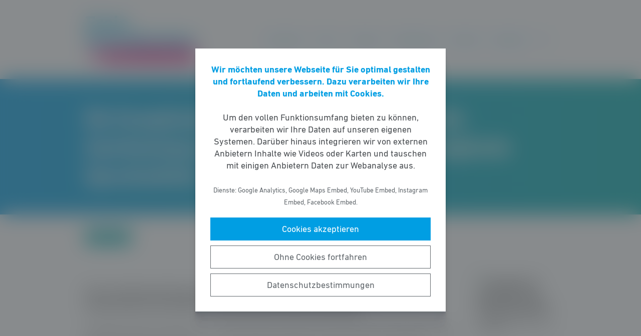

--- FILE ---
content_type: text/html; charset=UTF-8
request_url: https://fdp-bad-vilbel.de/meldung/die-europaische-schule-in-bad-vilbel-erhielt-die-anerkennung-als-erganzungsschule-fur-die-englische-sprachsektion/
body_size: 8455
content:
<!DOCTYPE html><html lang="de"><head><meta http-equiv="Content-Type" content="text/html"><meta charset="UTF-8" /><meta name="viewport" content="width=device-width, initial-scale=1, maximum-scale=1"><link media="all" href="https://fdp-bad-vilbel.de/wp-content/cache/autoptimize/117/css/autoptimize_8ab6c16e8f345dd7a2945f44cb444fbe.css" rel="stylesheet"><title>Die Europäische Schule in Bad Vilbel erhielt die Anerkennung als Ergänzungsschule für die englische Sprachsektion | FDP Bad Vilbel</title><meta name="robots" content="max-snippet:-1,max-image-preview:standard,max-video-preview:-1" /><link rel="canonical" href="https://fdp-bad-vilbel.de/meldung/die-europaische-schule-in-bad-vilbel-erhielt-die-anerkennung-als-erganzungsschule-fur-die-englische-sprachsektion/" /><meta name="description" content="Eine frohe Botschaft haben der hessische Europaminister J&ouml;rg&#x2d;Uwe Hahn und Kultusministerin Nicola Beer f&uuml;r die Europ&auml;ische Schule in Bad Vilbel." /><meta property="og:type" content="article" /><meta property="og:locale" content="de_DE" /><meta property="og:site_name" content="FDP Bad Vilbel" /><meta property="og:title" content="Die Europäische Schule in Bad Vilbel erhielt die Anerkennung als Ergänzungsschule für die englische Sprachsektion" /><meta property="og:description" content="Eine frohe Botschaft haben der hessische Europaminister J&ouml;rg&#x2d;Uwe Hahn und Kultusministerin Nicola Beer f&uuml;r die Europ&auml;ische Schule in Bad Vilbel. Nachdem bereits die Klassen 1 &ndash; 10 der deutschen&#8230;" /><meta property="og:url" content="https://fdp-bad-vilbel.de/meldung/die-europaische-schule-in-bad-vilbel-erhielt-die-anerkennung-als-erganzungsschule-fur-die-englische-sprachsektion/" /><meta property="og:image" content="http://www.fdp-bad-vilbel.de/wp-content/uploads/ESRM-160x184.jpg" /><meta property="article:published_time" content="2013-06-18T09:29:32+00:00" /><meta property="article:modified_time" content="2013-06-18T09:29:32+00:00" /> <script type="application/ld+json">{"@context":"https://schema.org","@graph":[{"@type":"WebSite","@id":"https://fdp-bad-vilbel.de/#/schema/WebSite","url":"https://fdp-bad-vilbel.de/","name":"FDP Bad Vilbel","inLanguage":"de-DE","potentialAction":{"@type":"SearchAction","target":{"@type":"EntryPoint","urlTemplate":"https://fdp-bad-vilbel.de/search/{search_term_string}/"},"query-input":"required name=search_term_string"},"publisher":{"@type":"Organization","@id":"https://fdp-bad-vilbel.de/#/schema/Organization","name":"FDP Bad Vilbel","url":"https://fdp-bad-vilbel.de/","logo":{"@type":"ImageObject","url":"https://fdp-bad-vilbel.de/wp-content/uploads/sites/117/2020/11/cropped-fdp-bad-vilbel-logo.png","contentUrl":"https://fdp-bad-vilbel.de/wp-content/uploads/sites/117/2020/11/cropped-fdp-bad-vilbel-logo.png","width":401,"height":179}}},{"@type":"WebPage","@id":"https://fdp-bad-vilbel.de/meldung/die-europaische-schule-in-bad-vilbel-erhielt-die-anerkennung-als-erganzungsschule-fur-die-englische-sprachsektion/","url":"https://fdp-bad-vilbel.de/meldung/die-europaische-schule-in-bad-vilbel-erhielt-die-anerkennung-als-erganzungsschule-fur-die-englische-sprachsektion/","name":"Die Europäische Schule in Bad Vilbel erhielt die Anerkennung als Ergänzungsschule für die englische Sprachsektion | FDP Bad Vilbel","description":"Eine frohe Botschaft haben der hessische Europaminister J&ouml;rg&#x2d;Uwe Hahn und Kultusministerin Nicola Beer f&uuml;r die Europ&auml;ische Schule in Bad Vilbel.","inLanguage":"de-DE","isPartOf":{"@id":"https://fdp-bad-vilbel.de/#/schema/WebSite"},"breadcrumb":{"@type":"BreadcrumbList","@id":"https://fdp-bad-vilbel.de/#/schema/BreadcrumbList","itemListElement":[{"@type":"ListItem","position":1,"item":"https://fdp-bad-vilbel.de/","name":"FDP Bad Vilbel"},{"@type":"ListItem","position":2,"item":"https://fdp-bad-vilbel.de/meldungen/","name":"Meldungen"},{"@type":"ListItem","position":3,"name":"Die Europäische Schule in Bad Vilbel erhielt die Anerkennung als Ergänzungsschule für die englische Sprachsektion"}]},"potentialAction":{"@type":"ReadAction","target":"https://fdp-bad-vilbel.de/meldung/die-europaische-schule-in-bad-vilbel-erhielt-die-anerkennung-als-erganzungsschule-fur-die-englische-sprachsektion/"},"datePublished":"2013-06-18T09:29:32+00:00","dateModified":"2013-06-18T09:29:32+00:00"}]}</script> <style id='wp-block-library-theme-inline-css' type='text/css'>.wp-block-audio figcaption{color:#555;font-size:13px;text-align:center}.is-dark-theme .wp-block-audio figcaption{color:hsla(0,0%,100%,.65)}.wp-block-code>code{font-family:Menlo,Consolas,monaco,monospace;color:#1e1e1e;padding:.8em 1em;border:1px solid #ddd;border-radius:4px}.wp-block-embed figcaption{color:#555;font-size:13px;text-align:center}.is-dark-theme .wp-block-embed figcaption{color:hsla(0,0%,100%,.65)}.blocks-gallery-caption{color:#555;font-size:13px;text-align:center}.is-dark-theme .blocks-gallery-caption{color:hsla(0,0%,100%,.65)}.wp-block-image figcaption{color:#555;font-size:13px;text-align:center}.is-dark-theme .wp-block-image figcaption{color:hsla(0,0%,100%,.65)}.wp-block-pullquote{border-top:4px solid;border-bottom:4px solid;margin-bottom:1.75em;color:currentColor}.wp-block-pullquote__citation,.wp-block-pullquote cite,.wp-block-pullquote footer{color:currentColor;text-transform:uppercase;font-size:.8125em;font-style:normal}.wp-block-quote{border-left:.25em solid;margin:0 0 1.75em;padding-left:1em}.wp-block-quote cite,.wp-block-quote footer{color:currentColor;font-size:.8125em;position:relative;font-style:normal}.wp-block-quote.has-text-align-right{border-left:none;border-right:.25em solid;padding-left:0;padding-right:1em}.wp-block-quote.has-text-align-center{border:none;padding-left:0}.wp-block-quote.is-large,.wp-block-quote.is-style-large,.wp-block-quote.is-style-plain{border:none}.wp-block-search .wp-block-search__label{font-weight:700}.wp-block-group:where(.has-background){padding:1.25em 2.375em}.wp-block-separator{border:none;border-bottom:2px solid;margin-left:auto;margin-right:auto;opacity:.4}.wp-block-separator:not(.is-style-wide):not(.is-style-dots){width:100px}.wp-block-separator.has-background:not(.is-style-dots){border-bottom:none;height:1px}.wp-block-separator.has-background:not(.is-style-wide):not(.is-style-dots){height:2px}.wp-block-table thead{border-bottom:3px solid}.wp-block-table tfoot{border-top:3px solid}.wp-block-table td,.wp-block-table th{padding:.5em;border:1px solid;word-break:normal}.wp-block-table figcaption{color:#555;font-size:13px;text-align:center}.is-dark-theme .wp-block-table figcaption{color:hsla(0,0%,100%,.65)}.wp-block-video figcaption{color:#555;font-size:13px;text-align:center}.is-dark-theme .wp-block-video figcaption{color:hsla(0,0%,100%,.65)}.wp-block-template-part.has-background{padding:1.25em 2.375em;margin-top:0;margin-bottom:0}</style><style id='safe-svg-svg-icon-style-inline-css' type='text/css'>.safe-svg-cover{text-align:center}.safe-svg-cover .safe-svg-inside{display:inline-block;max-width:100%}.safe-svg-cover svg{height:100%;max-height:100%;max-width:100%;width:100%}</style><style id='global-styles-inline-css' type='text/css'>body{--wp--preset--color--black: #141414;--wp--preset--color--cyan-bluish-gray: #abb8c3;--wp--preset--color--white: #FFFFFF;--wp--preset--color--pale-pink: #f78da7;--wp--preset--color--vivid-red: #cf2e2e;--wp--preset--color--luminous-vivid-orange: #ff6900;--wp--preset--color--luminous-vivid-amber: #fcb900;--wp--preset--color--light-green-cyan: #7bdcb5;--wp--preset--color--vivid-green-cyan: #00d084;--wp--preset--color--pale-cyan-blue: #8ed1fc;--wp--preset--color--vivid-cyan-blue: #0693e3;--wp--preset--color--vivid-purple: #9b51e0;--wp--preset--color--grey: #6E6E6E;--wp--preset--color--lightgrey: #F5F5F5;--wp--preset--color--cyan: #009EE3;--wp--preset--color--yellow: #FFED00;--wp--preset--color--magenta: #E5007D;--wp--preset--color--violet: #A5027D;--wp--preset--color--turquoise: #00ABAE;--wp--preset--gradient--vivid-cyan-blue-to-vivid-purple: linear-gradient(135deg,rgba(6,147,227,1) 0%,rgb(155,81,224) 100%);--wp--preset--gradient--light-green-cyan-to-vivid-green-cyan: linear-gradient(135deg,rgb(122,220,180) 0%,rgb(0,208,130) 100%);--wp--preset--gradient--luminous-vivid-amber-to-luminous-vivid-orange: linear-gradient(135deg,rgba(252,185,0,1) 0%,rgba(255,105,0,1) 100%);--wp--preset--gradient--luminous-vivid-orange-to-vivid-red: linear-gradient(135deg,rgba(255,105,0,1) 0%,rgb(207,46,46) 100%);--wp--preset--gradient--very-light-gray-to-cyan-bluish-gray: linear-gradient(135deg,rgb(238,238,238) 0%,rgb(169,184,195) 100%);--wp--preset--gradient--cool-to-warm-spectrum: linear-gradient(135deg,rgb(74,234,220) 0%,rgb(151,120,209) 20%,rgb(207,42,186) 40%,rgb(238,44,130) 60%,rgb(251,105,98) 80%,rgb(254,248,76) 100%);--wp--preset--gradient--blush-light-purple: linear-gradient(135deg,rgb(255,206,236) 0%,rgb(152,150,240) 100%);--wp--preset--gradient--blush-bordeaux: linear-gradient(135deg,rgb(254,205,165) 0%,rgb(254,45,45) 50%,rgb(107,0,62) 100%);--wp--preset--gradient--luminous-dusk: linear-gradient(135deg,rgb(255,203,112) 0%,rgb(199,81,192) 50%,rgb(65,88,208) 100%);--wp--preset--gradient--pale-ocean: linear-gradient(135deg,rgb(255,245,203) 0%,rgb(182,227,212) 50%,rgb(51,167,181) 100%);--wp--preset--gradient--electric-grass: linear-gradient(135deg,rgb(202,248,128) 0%,rgb(113,206,126) 100%);--wp--preset--gradient--midnight: linear-gradient(135deg,rgb(2,3,129) 0%,rgb(40,116,252) 100%);--wp--preset--gradient--cyan-turquoise: linear-gradient(90deg,#009EE3 0%,#00ABAE 100%);--wp--preset--gradient--cyan-turquoise-tilted: linear-gradient(-8deg,transparent 25%,#00ABAE 25%,#009EE3 75%,transparent 75%);--wp--preset--gradient--magenta-violet: linear-gradient(90deg,#E5007D 0%,#A5027D 100%);--wp--preset--gradient--magenta-violet-tilted: linear-gradient(-8deg,transparent 25%,#A5027D 25%,#E5007D 75%,transparent 75%);--wp--preset--duotone--dark-grayscale: url('#wp-duotone-dark-grayscale');--wp--preset--duotone--grayscale: url('#wp-duotone-grayscale');--wp--preset--duotone--purple-yellow: url('#wp-duotone-purple-yellow');--wp--preset--duotone--blue-red: url('#wp-duotone-blue-red');--wp--preset--duotone--midnight: url('#wp-duotone-midnight');--wp--preset--duotone--magenta-yellow: url('#wp-duotone-magenta-yellow');--wp--preset--duotone--purple-green: url('#wp-duotone-purple-green');--wp--preset--duotone--blue-orange: url('#wp-duotone-blue-orange');--wp--preset--font-size--small: 12px;--wp--preset--font-size--medium: 20px;--wp--preset--font-size--large: 22px;--wp--preset--font-size--x-large: 42px;}.has-black-color{color: var(--wp--preset--color--black) !important;}.has-cyan-bluish-gray-color{color: var(--wp--preset--color--cyan-bluish-gray) !important;}.has-white-color{color: var(--wp--preset--color--white) !important;}.has-pale-pink-color{color: var(--wp--preset--color--pale-pink) !important;}.has-vivid-red-color{color: var(--wp--preset--color--vivid-red) !important;}.has-luminous-vivid-orange-color{color: var(--wp--preset--color--luminous-vivid-orange) !important;}.has-luminous-vivid-amber-color{color: var(--wp--preset--color--luminous-vivid-amber) !important;}.has-light-green-cyan-color{color: var(--wp--preset--color--light-green-cyan) !important;}.has-vivid-green-cyan-color{color: var(--wp--preset--color--vivid-green-cyan) !important;}.has-pale-cyan-blue-color{color: var(--wp--preset--color--pale-cyan-blue) !important;}.has-vivid-cyan-blue-color{color: var(--wp--preset--color--vivid-cyan-blue) !important;}.has-vivid-purple-color{color: var(--wp--preset--color--vivid-purple) !important;}.has-black-background-color{background-color: var(--wp--preset--color--black) !important;}.has-cyan-bluish-gray-background-color{background-color: var(--wp--preset--color--cyan-bluish-gray) !important;}.has-white-background-color{background-color: var(--wp--preset--color--white) !important;}.has-pale-pink-background-color{background-color: var(--wp--preset--color--pale-pink) !important;}.has-vivid-red-background-color{background-color: var(--wp--preset--color--vivid-red) !important;}.has-luminous-vivid-orange-background-color{background-color: var(--wp--preset--color--luminous-vivid-orange) !important;}.has-luminous-vivid-amber-background-color{background-color: var(--wp--preset--color--luminous-vivid-amber) !important;}.has-light-green-cyan-background-color{background-color: var(--wp--preset--color--light-green-cyan) !important;}.has-vivid-green-cyan-background-color{background-color: var(--wp--preset--color--vivid-green-cyan) !important;}.has-pale-cyan-blue-background-color{background-color: var(--wp--preset--color--pale-cyan-blue) !important;}.has-vivid-cyan-blue-background-color{background-color: var(--wp--preset--color--vivid-cyan-blue) !important;}.has-vivid-purple-background-color{background-color: var(--wp--preset--color--vivid-purple) !important;}.has-black-border-color{border-color: var(--wp--preset--color--black) !important;}.has-cyan-bluish-gray-border-color{border-color: var(--wp--preset--color--cyan-bluish-gray) !important;}.has-white-border-color{border-color: var(--wp--preset--color--white) !important;}.has-pale-pink-border-color{border-color: var(--wp--preset--color--pale-pink) !important;}.has-vivid-red-border-color{border-color: var(--wp--preset--color--vivid-red) !important;}.has-luminous-vivid-orange-border-color{border-color: var(--wp--preset--color--luminous-vivid-orange) !important;}.has-luminous-vivid-amber-border-color{border-color: var(--wp--preset--color--luminous-vivid-amber) !important;}.has-light-green-cyan-border-color{border-color: var(--wp--preset--color--light-green-cyan) !important;}.has-vivid-green-cyan-border-color{border-color: var(--wp--preset--color--vivid-green-cyan) !important;}.has-pale-cyan-blue-border-color{border-color: var(--wp--preset--color--pale-cyan-blue) !important;}.has-vivid-cyan-blue-border-color{border-color: var(--wp--preset--color--vivid-cyan-blue) !important;}.has-vivid-purple-border-color{border-color: var(--wp--preset--color--vivid-purple) !important;}.has-vivid-cyan-blue-to-vivid-purple-gradient-background{background: var(--wp--preset--gradient--vivid-cyan-blue-to-vivid-purple) !important;}.has-light-green-cyan-to-vivid-green-cyan-gradient-background{background: var(--wp--preset--gradient--light-green-cyan-to-vivid-green-cyan) !important;}.has-luminous-vivid-amber-to-luminous-vivid-orange-gradient-background{background: var(--wp--preset--gradient--luminous-vivid-amber-to-luminous-vivid-orange) !important;}.has-luminous-vivid-orange-to-vivid-red-gradient-background{background: var(--wp--preset--gradient--luminous-vivid-orange-to-vivid-red) !important;}.has-very-light-gray-to-cyan-bluish-gray-gradient-background{background: var(--wp--preset--gradient--very-light-gray-to-cyan-bluish-gray) !important;}.has-cool-to-warm-spectrum-gradient-background{background: var(--wp--preset--gradient--cool-to-warm-spectrum) !important;}.has-blush-light-purple-gradient-background{background: var(--wp--preset--gradient--blush-light-purple) !important;}.has-blush-bordeaux-gradient-background{background: var(--wp--preset--gradient--blush-bordeaux) !important;}.has-luminous-dusk-gradient-background{background: var(--wp--preset--gradient--luminous-dusk) !important;}.has-pale-ocean-gradient-background{background: var(--wp--preset--gradient--pale-ocean) !important;}.has-electric-grass-gradient-background{background: var(--wp--preset--gradient--electric-grass) !important;}.has-midnight-gradient-background{background: var(--wp--preset--gradient--midnight) !important;}.has-small-font-size{font-size: var(--wp--preset--font-size--small) !important;}.has-medium-font-size{font-size: var(--wp--preset--font-size--medium) !important;}.has-large-font-size{font-size: var(--wp--preset--font-size--large) !important;}.has-x-large-font-size{font-size: var(--wp--preset--font-size--x-large) !important;}</style> <script type='text/javascript' src='https://fdp-bad-vilbel.de/wp-includes/js/jquery/jquery.min.js' id='jquery-core-js'></script> <link rel="https://api.w.org/" href="https://fdp-bad-vilbel.de/wp-json/" /><link rel="alternate" type="application/json" href="https://fdp-bad-vilbel.de/wp-json/wp/v2/meldung/1027" /><link rel="icon" href="https://fdp-bad-vilbel.de/wp-content/uploads/sites/117/2018/08/cropped-favicon-1-32x32.png" sizes="32x32" /><link rel="icon" href="https://fdp-bad-vilbel.de/wp-content/uploads/sites/117/2018/08/cropped-favicon-1-192x192.png" sizes="192x192" /><link rel="apple-touch-icon" href="https://fdp-bad-vilbel.de/wp-content/uploads/sites/117/2018/08/cropped-favicon-1-180x180.png" /><meta name="msapplication-TileImage" content="https://fdp-bad-vilbel.de/wp-content/uploads/sites/117/2018/08/cropped-favicon-1-270x270.png" /><style type="text/css" id="wp-custom-css">@media only screen and (max-width: 1280px) and (min-height: 800px) and (max-height: 800px) {
	body.home main div.fs-row article.content .wp-block-cover {
		/* position: absolute; */
		top: 0;
		margin: 0 auto;
		padding: 0;
		height: 100%;
		width: 100%;
		left: 0;
		z-index: -99;
	}

	body.home main div.fs-row article.content .wp-block-cover div.wp-block-cover__inner-container {
		/* margin: 4%; */
	}

	body.home header {
		background: #fff;
	}

	body.home main div.fs-row article.content div.message_cards {
		position: relative;
		margin: 90% auto 0% auto; /*  #change to 90% when removing .custombanner. (enable margin when going back to cover) */
	}
}

.dontshow {
	display: none !important;
}

.bgsetting {
	background-size: cover;
}


.menu-item {
	cursor: pointer;
}

.custombanner {
	background: rgba(255, 255, 255, 0.8);
	margin-right: -398px;
  margin-top: 0;
  margin-bottom: 0;
	padding: 1px;
	cursor: default;
}

.infostandhidden {
	display: none !important;
}

.zukunftsprogrammhidden {
	display: none !important;
}</style></head><body class="meldung-template-default single single-meldung postid-1027 wp-custom-logo wp-embed-responsive fs-grid fs-grid-sm-fluid cookie-consent-not-set"><header><div id="fullscreen_menu" class="fullscreen"> <a href="https://fdp-bad-vilbel.de" class="fullscreen_close_button"></a><div class="menu-hauptmenue-container"><ul id="menu-hauptmenue" class="menu"><li id="menu-item-13" class="menu-item menu-item-type-custom menu-item-object-custom menu-item-13"><a href="/">Startseite</a></li><li id="menu-item-3024" class="menu-item menu-item-type-custom menu-item-object-custom menu-item-has-children menu-item-3024"><a>Team</a><ul class="sub-menu"><li id="menu-item-14" class="menu-item menu-item-type-post_type menu-item-object-page menu-item-14"><a href="https://fdp-bad-vilbel.de/die-personen/">Vorstand</a></li><li id="menu-item-3085" class="menu-item menu-item-type-post_type menu-item-object-page menu-item-3085"><a href="https://fdp-bad-vilbel.de/kandidaten/">Unser Team vor Ort</a></li><li id="menu-item-2989" class="menu-item menu-item-type-custom menu-item-object-custom menu-item-2989"><a href="https://mitgliedwerden.fdp.de/">Mitglied werden</a></li></ul></li><li id="menu-item-15" class="menu-item menu-item-type-post_type menu-item-object-page menu-item-has-children menu-item-15"><a href="https://fdp-bad-vilbel.de/unsere-themen/">Themen</a><ul class="sub-menu"><li id="menu-item-5524" class="menu-item menu-item-type-post_type menu-item-object-page menu-item-5524"><a href="https://fdp-bad-vilbel.de/unsere-themen/">Übersicht</a></li><li id="menu-item-3165" class="menu-item menu-item-type-post_type menu-item-object-page menu-item-3165"><a href="https://fdp-bad-vilbel.de/wahlprogramm/">Wahlprogramm 2021</a></li><li id="menu-item-3002" class="menu-item menu-item-type-taxonomy menu-item-object-thema menu-item-3002"><a href="https://fdp-bad-vilbel.de/thema/allgemein/">Unser Leitbild</a></li><li id="menu-item-5961" class="menu-item menu-item-type-taxonomy menu-item-object-thema menu-item-5961"><a href="https://fdp-bad-vilbel.de/thema/vision/">Vision &amp; Mission</a></li><li id="menu-item-18335" class="menu-item menu-item-type-custom menu-item-object-custom menu-item-has-children menu-item-18335"><a>Anträge</a><ul class="sub-menu"><li id="menu-item-18340" class="menu-item menu-item-type-custom menu-item-object-custom menu-item-18340"><a target="_blank" rel="noopener" href="https://fdp-bad-vilbel.de/wp-content/uploads/sites/117/2023/07/FDP-Fraktion_Baubericht24.pdf">Baubericht24</a></li><li id="menu-item-18336" class="menu-item menu-item-type-custom menu-item-object-custom menu-item-18336"><a target="_blank" rel="noopener" href="https://fdp-bad-vilbel.de/wp-content/uploads/sites/117/2023/07/Antrag_FDP-Fraktion_Bürgerstrom.pdf">Bürgerstrom</a></li><li id="menu-item-18337" class="menu-item menu-item-type-custom menu-item-object-custom menu-item-18337"><a target="_blank" rel="noopener" href="https://fdp-bad-vilbel.de/wp-content/uploads/sites/117/2023/07/FDP_Antrag_Riederwaldtunnel.pdf">Riederwaldtunnel</a></li><li id="menu-item-18338" class="menu-item menu-item-type-custom menu-item-object-custom menu-item-18338"><a target="_blank" rel="noopener" href="https://fdp-bad-vilbel.de/wp-content/uploads/sites/117/2023/07/FDP-Fraktion_Antrag_Junges-Wohnen.pdf">Junges Wohnen</a></li><li id="menu-item-18339" class="menu-item menu-item-type-custom menu-item-object-custom menu-item-18339"><a target="_blank" rel="noopener" href="https://fdp-bad-vilbel.de/wp-content/uploads/sites/117/2023/07/FDP-Fraktion_Antrag_Dialoginseln.pdf">Dialoginseln</a></li><li id="menu-item-18342" class="menu-item menu-item-type-custom menu-item-object-custom menu-item-18342"><a target="_blank" rel="noopener" href="https://fdp-bad-vilbel.de/wp-content/uploads/sites/117/2023/07/FDP-Fraktion_Antrag_SanierungFrankfurterStrasse.pdf">Sanierung Innenstadt</a></li></ul></li></ul></li><li id="menu-item-2901" class="menu-item menu-item-type-post_type_archive menu-item-object-meldung menu-item-2901"><a href="https://fdp-bad-vilbel.de/meldungen/">Meldungen</a></li><li id="menu-item-16" class="menu-item menu-item-type-post_type menu-item-object-page menu-item-16"><a href="https://fdp-bad-vilbel.de/kontakt/">Kontakt</a></li><li id="menu-item-6458" class="menu-item menu-item-type-post_type menu-item-object-page menu-item-6458"><a href="https://fdp-bad-vilbel.de/spenden/">Spenden</a></li></ul></div></div><div id="fullscreen_search" class="fullscreen "> <a href="https://fdp-bad-vilbel.de" class="fullscreen_close_button"></a><form action="/" method="get"> <label for="search" class="screen-reader-text">Suche nach:</label> <input type="search" name="s" id="search" value="" placeholder="Suchbegriff" /> <input type="hidden" name="post_type" value="meldung" /> <input type="submit" id="search_submit" value="Suchen" /></form></div><div class="fs-row"><div class="fs-cell fs-lg-3 fs-md-3 fs-sm-half fs-xs-half"> <a href="https://fdp-bad-vilbel.de/" class="custom-logo-link" rel="home"><img width="401" height="179" src="https://fdp-bad-vilbel.de/wp-content/uploads/sites/117/2020/11/cropped-fdp-bad-vilbel-logo.png" class="custom-logo" alt="FDP Bad Vilbel" /></a></div><div class="fs-cell fs-lg-9 fs-md-3 fs-sm-half fs-xs-half"><div class="nav"><div id="dropdown_menu" class="menu-hauptmenue-container"><ul id="menu-hauptmenue-1" class="menu"><li class="menu-item menu-item-type-custom menu-item-object-custom menu-item-13"><a href="/">Startseite</a></li><li class="menu-item menu-item-type-custom menu-item-object-custom menu-item-has-children menu-item-3024"><a>Team</a><ul class="sub-menu"><li class="menu-item menu-item-type-post_type menu-item-object-page menu-item-14"><a href="https://fdp-bad-vilbel.de/die-personen/">Vorstand</a></li><li class="menu-item menu-item-type-post_type menu-item-object-page menu-item-3085"><a href="https://fdp-bad-vilbel.de/kandidaten/">Unser Team vor Ort</a></li><li class="menu-item menu-item-type-custom menu-item-object-custom menu-item-2989"><a href="https://mitgliedwerden.fdp.de/">Mitglied werden</a></li></ul></li><li class="menu-item menu-item-type-post_type menu-item-object-page menu-item-has-children menu-item-15"><a href="https://fdp-bad-vilbel.de/unsere-themen/">Themen</a><ul class="sub-menu"><li class="menu-item menu-item-type-post_type menu-item-object-page menu-item-5524"><a href="https://fdp-bad-vilbel.de/unsere-themen/">Übersicht</a></li><li class="menu-item menu-item-type-post_type menu-item-object-page menu-item-3165"><a href="https://fdp-bad-vilbel.de/wahlprogramm/">Wahlprogramm 2021</a></li><li class="menu-item menu-item-type-taxonomy menu-item-object-thema menu-item-3002"><a href="https://fdp-bad-vilbel.de/thema/allgemein/">Unser Leitbild</a></li><li class="menu-item menu-item-type-taxonomy menu-item-object-thema menu-item-5961"><a href="https://fdp-bad-vilbel.de/thema/vision/">Vision &amp; Mission</a></li><li class="menu-item menu-item-type-custom menu-item-object-custom menu-item-has-children menu-item-18335"><a>Anträge</a><ul class="sub-menu"><li class="menu-item menu-item-type-custom menu-item-object-custom menu-item-18340"><a target="_blank" rel="noopener" href="https://fdp-bad-vilbel.de/wp-content/uploads/sites/117/2023/07/FDP-Fraktion_Baubericht24.pdf">Baubericht24</a></li><li class="menu-item menu-item-type-custom menu-item-object-custom menu-item-18336"><a target="_blank" rel="noopener" href="https://fdp-bad-vilbel.de/wp-content/uploads/sites/117/2023/07/Antrag_FDP-Fraktion_Bürgerstrom.pdf">Bürgerstrom</a></li><li class="menu-item menu-item-type-custom menu-item-object-custom menu-item-18337"><a target="_blank" rel="noopener" href="https://fdp-bad-vilbel.de/wp-content/uploads/sites/117/2023/07/FDP_Antrag_Riederwaldtunnel.pdf">Riederwaldtunnel</a></li><li class="menu-item menu-item-type-custom menu-item-object-custom menu-item-18338"><a target="_blank" rel="noopener" href="https://fdp-bad-vilbel.de/wp-content/uploads/sites/117/2023/07/FDP-Fraktion_Antrag_Junges-Wohnen.pdf">Junges Wohnen</a></li><li class="menu-item menu-item-type-custom menu-item-object-custom menu-item-18339"><a target="_blank" rel="noopener" href="https://fdp-bad-vilbel.de/wp-content/uploads/sites/117/2023/07/FDP-Fraktion_Antrag_Dialoginseln.pdf">Dialoginseln</a></li><li class="menu-item menu-item-type-custom menu-item-object-custom menu-item-18342"><a target="_blank" rel="noopener" href="https://fdp-bad-vilbel.de/wp-content/uploads/sites/117/2023/07/FDP-Fraktion_Antrag_SanierungFrankfurterStrasse.pdf">Sanierung Innenstadt</a></li></ul></li></ul></li><li class="menu-item menu-item-type-post_type_archive menu-item-object-meldung menu-item-2901"><a href="https://fdp-bad-vilbel.de/meldungen/">Meldungen</a></li><li class="menu-item menu-item-type-post_type menu-item-object-page menu-item-16"><a href="https://fdp-bad-vilbel.de/kontakt/">Kontakt</a></li><li class="menu-item menu-item-type-post_type menu-item-object-page menu-item-6458"><a href="https://fdp-bad-vilbel.de/spenden/">Spenden</a></li></ul></div> <a href="https://fdp-bad-vilbel.de/?force_show=search" id="fullscreen_search_button" class="fullscreen_search_button--dropdown">Suche</a> <a href="https://fdp-bad-vilbel.de/?force_show=menu" id="fullscreen_menu_button" class="fullscreen_menu_button--dropdown">Menü</a></div></div></div></header><main role="main"><div class="fs-row"><div class="fs-cell fs-all-full"><article class="content"><div class="wp-block-pagetitle alignfull has-background-gradient has-cyan-turquoise-gradient-background"><div class="wp-block-pagetitle__inner-container "><h1>Die Europäische Schule in Bad Vilbel erhielt die Anerkennung als Ergänzungsschule für die englische Sprachsektion</h1></div></div><div class="the_term_date_bar"><div class="the_date">18.06.2013</div></div><p><div><strong> </strong></div><figure id="attachment_1028" aria-describedby="caption-attachment-1028" style="width: 160px" class="wp-caption alignright"><a href="http://www.fdp-bad-vilbel.de/wp-content/uploads/ESRM.jpg"><strong><noscript><img class="size-medium wp-image-1028" title="ESRM" src="http://www.fdp-bad-vilbel.de/wp-content/uploads/ESRM-160x184.jpg" alt="Schulleiter Dr. Tom Zijlstra und Staatsminister Jörg-Uwe Hahn" width="160" height="184" /></noscript><img class="lazyload size-medium wp-image-1028" title="ESRM" src='data:image/svg+xml,%3Csvg%20xmlns=%22http://www.w3.org/2000/svg%22%20viewBox=%220%200%20160%20184%22%3E%3C/svg%3E' data-src="http://www.fdp-bad-vilbel.de/wp-content/uploads/ESRM-160x184.jpg" alt="Schulleiter Dr. Tom Zijlstra und Staatsminister Jörg-Uwe Hahn" width="160" height="184" /></strong></a><figcaption id="caption-attachment-1028" class="wp-caption-text">Schulleiter Dr. Tom Zijlstra und Staatsminister Jörg-Uwe Hahn</figcaption></figure><p><strong>Eine frohe Botschaft haben der hessische Europaminister Jörg-Uwe Hahn und Kultusministerin Nicola Beer für die Europäische Schule in Bad Vilbel.</strong></p><p>Nachdem bereits die Klassen 1 &#8211; 10 der deutschen Sektion als Ersatzschule im Dezember 2012 genehmigt worden sind, überbringt der Europaminister persönlich die Urkunde über die Anerkennung als Ergänzungsschule für die englische Sprachsektion. Damit sichert das Hessische Kultusministerium beide Sektionen nach Landesrecht statusrechtlich ab. Die Absicherung nach europäischem Recht liegt ohnehin vor.</p></p><p>Ausdrücklich bejaht das Land Hessen bei dieser Gelegenheit das öffentliche Interesse: An einer Ersatzschule wie an einer Ergänzungsschule kann man die öffentliche Schulpflicht erfüllen. Staatsminister Jörg-Uwe Hahn erklärt hierzu: „ Aufgrund der schlechten Erfahrungen in der Zeit des Nationalsozialismus haben die Verfassungsväter in Art. 7 des Grundgesetzes die Privatschulen ausdrücklich unter den Schutz der Verfassung gestellt, weil eine „Gleichschaltung“ nicht gewollt ist.“</p><p>Die englische Sektion wird zum Beispiel die Ausbildung der Mitarbeiterkinder der europäischen Institutionen in Frankfurt sicherstellen, aber auch Kindern aus dem englischsprachigen Raum durch den bilingualen Unterricht den Einstieg in Deutschland erleichtern. Privat- und Ersatzschulen sind eine wichtige Bereicherung für die Vielfalt der hessischen Schullandschaft und es besteht ein öffentliches Interesse des Landes Hessen daran, dass die Europäische Schule RheinMain das weite Spektrum der hessischen Schulen bereichert, so Staatsminister Jörg-Uwe Hahn.</p><p>Schulleiter Dr. Tom Zijlstra dankt Staatsminister Hahn: „Sie haben von der ersten Stunde an sich immer wieder für die erste private europäische Schule weltweit eingesetzt. Sie sind ein wahrer Europaminister. Europäische Schule RheinMain ESRM steht für Equality-Solidarity-Respect-Managing Diversity. Für diese Werte steht Europa und stehen wir.“ Die Europäische Schule RheinMain hat im September 2012 den Schulbetrieb mit 400 Schülern aufgenommen. Zum Schuljahr 2013/14 werden es weit über 600 sein. Der Erweiterungsbau wird ab 2014 1.400 Schüler zulassen. Im Sommer 2016 wird die ESRM die ersten Zeugnisse über das hochwertige Europäische Abitur vergeben.</p></article><div class="fs-row print-hide"><div class="fs-cell fs-all-full"><div class="wp-block-button is-style-outline margin-top-4 margin-bottom-2 is-style-centered"> <a class="wp-block-button__link has-text-color has-cyan-color" href="https://fdp-bad-vilbel.de/meldungen/">Alle Meldungen &rarr;</a></div></div></div><div class="share_buttons"> <span class="share_buttons__prequel">Teilen: </span> <a class="share_button is-style-colored share_button__whatsapp --has-icon"
 title="Per WhatsApp teilen"
 rel="nofollow"
 data-action="share/whatsapp/share"
 href="whatsapp://send?text=Die%20Europ%C3%A4ische%20Schule%20in%20Bad%20Vilbel%20erhielt%20die%20Anerkennung%20als%20Erg%C3%A4nzungsschule%20f%C3%BCr%20die%20englische%20Sprachsektion%0A%0Ahttps%3A%2F%2Ffdp-bad-vilbel.de%2Fmeldung%2Fdie-europaische-schule-in-bad-vilbel-erhielt-die-anerkennung-als-erganzungsschule-fur-die-englische-sprachsektion%2F"
 > WhatsApp </a> <a class="share_button is-style-colored share_button__facebook --has-icon"
 title="Auf Facebook teilen"
 target="_blank"
 rel="nofollow"
 href="https://www.facebook.com/sharer/sharer.php?u=https%3A%2F%2Ffdp-bad-vilbel.de%2Fmeldung%2Fdie-europaische-schule-in-bad-vilbel-erhielt-die-anerkennung-als-erganzungsschule-fur-die-englische-sprachsektion%2F"
 > Facebook </a> <a class="share_button is-style-colored share_button__x --has-icon"
 title="Auf X teilen"
 target="_blank"
 rel="nofollow"
 href="https://twitter.com/intent/tweet?source=webclient&amp;text=https%3A%2F%2Ffdp-bad-vilbel.de%2Fmeldung%2Fdie-europaische-schule-in-bad-vilbel-erhielt-die-anerkennung-als-erganzungsschule-fur-die-englische-sprachsektion%2F"
 > X </a> <a class="share_button is-style-colored share_button__xing --has-icon"
 title="Auf XING teilen"
 target="_blank"
 rel="nofollow"
 href="https://www.xing.com/spi/shares/new?url=https%3A%2F%2Ffdp-bad-vilbel.de%2Fmeldung%2Fdie-europaische-schule-in-bad-vilbel-erhielt-die-anerkennung-als-erganzungsschule-fur-die-englische-sprachsektion%2F"
 > XING </a> <a class="share_button is-style-colored share_button__linkedin --has-icon"
 title="Auf LinkedIn teilen"
 target="_blank"
 rel="nofollow"
 href="https://www.linkedin.com/shareArticle?mini=true&url=https%3A%2F%2Ffdp-bad-vilbel.de%2Fmeldung%2Fdie-europaische-schule-in-bad-vilbel-erhielt-die-anerkennung-als-erganzungsschule-fur-die-englische-sprachsektion%2F"
 > LinkedIn </a> <a class="share_button is-style-colored share_button__pdf"
 title="PDF-Datei generieren"
 rel="nofollow"
 href="https://fdp-bad-vilbel.de/meldung/die-europaische-schule-in-bad-vilbel-erhielt-die-anerkennung-als-erganzungsschule-fur-die-englische-sprachsektion/?download=pdf"
 > PDF-Datei </a> <a class="share_button is-style-colored share_button__print"
 href="javascript:window.print()"
 title="Seite drucken"> Drucken</a></div></div></div></main><footer><div class="footer_legal_container "><div class="fs-row"><div class="fs-cell fs-all-full"><div class="footer_legal"><div class="menu-footer-menue-container"><ul id="menu-footer-menue" class="menu"><li id="menu-item-17" class="menu-item menu-item-type-post_type menu-item-object-page menu-item-17"><a href="https://fdp-bad-vilbel.de/kontakt/">Kontakt</a></li><li id="menu-item-57" class="menu-item menu-item-type-post_type menu-item-object-page menu-item-privacy-policy menu-item-57"><a href="https://fdp-bad-vilbel.de/datenschutz/">Datenschutz</a></li><li id="menu-item-18" class="menu-item menu-item-type-post_type menu-item-object-page menu-item-18"><a href="https://fdp-bad-vilbel.de/impressum/">Impressum</a></li></ul></div><p class="copy">&copy; 2026 FDP Bad Vilbel</p></div></div></div></div></footer> <noscript><style>.lazyload{display:none;}</style></noscript><script data-noptimize="1">window.lazySizesConfig=window.lazySizesConfig||{};window.lazySizesConfig.loadMode=1;</script><script async data-noptimize="1" src='https://fdp-bad-vilbel.de/wp-content/plugins/autoptimize/classes/external/js/lazysizes.min.js?ao_version=3.1.14'></script> <script type='text/javascript' id='contact-form-7-js-extra'>var wpcf7 = {"api":{"root":"https:\/\/fdp-bad-vilbel.de\/wp-json\/","namespace":"contact-form-7\/v1"}};</script> <script type='module' src='https://fdp-bad-vilbel.de/wp-content/plugins/instant-page/instantpage.js' id='instantpage-js'></script> <script type='text/javascript' id='cookie-notice-consent-js-before'>var cncArgs = {"uuid":"c57c6a1b-1deb-4fb5-8b2b-6f52b12185d5","reload":1,"cache":0,"secure":1,"log":1,"cookieExpiration":30,"revokeAll":1,"revokeNotice":"Ihre Einwilligungen wurden widerrufen. Zus\u00e4tzlich wurden alle Browser-Cookies f\u00fcr diese Domain geleert.","ajax_url":"https:\/\/fdp-bad-vilbel.de\/wp-admin\/admin-ajax.php","ajax_nonce":"b29972ebaa","remote_addr":"3.19.59.185","http_user_agent":"Mozilla\/5.0 (Macintosh; Intel Mac OS X 10_15_7) AppleWebKit\/537.36 (KHTML, like Gecko) Chrome\/131.0.0.0 Safari\/537.36; ClaudeBot\/1.0; +claudebot@anthropic.com)"}</script> <div id="cookie-notice-consent" role="banner" class="cookie-notice-consent cookie-notice-consent--visible" aria-label="Cookie-Hinweis & -Einwilligung"><div class="cookie-notice-consent__container"><div class="cookie-notice-consent__text"><strong>Wir möchten unsere Webseite für Sie optimal gestalten und fortlaufend verbessern. Dazu verarbeiten wir Ihre Daten und arbeiten mit Cookies.</strong><br /><br />Um den vollen Funktionsumfang bieten zu können, verarbeiten wir Ihre Daten auf unseren eigenen Systemen. Darüber hinaus integrieren wir von externen Anbietern Inhalte wie Videos oder Karten und tauschen mit einigen Anbietern Daten zur Webanalyse aus.<br /><br /><small>Dienste: Google Analytics, Google Maps Embed, YouTube Embed, Instagram Embed, Facebook Embed.</small></div><div class="cookie-notice-consent__categories cookie-notice-consent__categories--inline"><div class="cookie-notice-consent__category cookie-notice-consent__category-marketing"> <input type="checkbox" name="cookie-notice-consent__category-marketing__checkbox" id="cookie-notice-consent__category-marketing__checkbox" data-cookie-category="category_marketing"> <label for="cookie-notice-consent__category-marketing__checkbox">Marketing-Cookies</label></div></div><div class="cookie-notice-consent__buttons"> <a href="#cookies-accepted" class="cookie-notice-consent__button cookie-notice-consent__accept-button" id="cookie-notice-consent__accept-button" aria-label="Cookies akzeptieren">Cookies akzeptieren</a> <a href="#cookies-confirmed" class="cookie-notice-consent__button cookie-notice-consent__confirm-choice-button" id="cookie-notice-consent__confirm-choice-button" aria-label="Ohne Cookies fortfahren">Ohne Cookies fortfahren</a> <a href="https://fdp-bad-vilbel.de/datenschutz/" target="_blank" class="cookie-notice-consent__button cookie-notice-consent__privacy-policy-button" id="cookie-notice-consent__privacy-policy-button" aria-label="Datenschutzbestimmungen">Datenschutzbestimmungen</a></div></div></div> <script defer src="https://fdp-bad-vilbel.de/wp-content/cache/autoptimize/117/js/autoptimize_e6ad12d5644fdf68cdc11893816de443.js"></script></body></html>